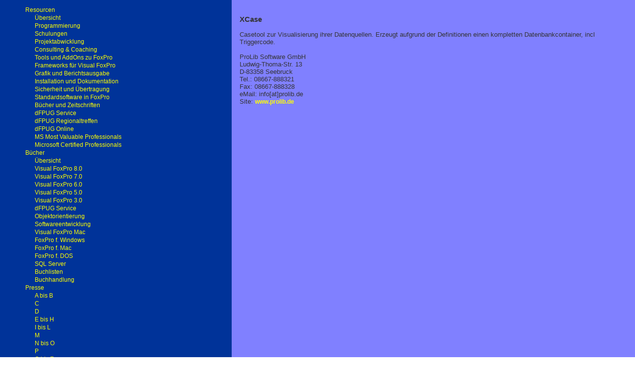

--- FILE ---
content_type: text/html
request_url: http://www.dfpug.de/daten1/index.afp?!_6XK1BX9F6&cmd=RE2:_0S617NPJT
body_size: 40802
content:
<html>
<head>
<title>dFPUG Resourceguide</title>
<LINK rel="stylesheet" href="global.css" />
<LINK rel="stylesheet" href="dfpug.css" />
<meta http-equiv="Content-Type" content="text/html; charset=iso-8859-1">
</head>
<body bgcolor="#FFFFFF" text="#000000" leftmargin="0" topmargin="0" marginwidth="0" marginheight="0" link="#FFFF00" vlink="#FFFF00" alink="#FFFF00">


<table border="0" cellspacing="0" cellpadding="0" width="100%">
  <tr> 
    <td bgcolor="#FFFFF4" valign="top" colspan="2"> 
      <table width="100%" border="0" cellspacing="0" cellpadding="0">
        <tr> 
              <td width="8" bgcolor="#003399">&nbsp;</td>
              <td valign="top" width="270" bgcolor="#003399"> 
                
                <table border="0" cellpadding="0" cellspacing="0">
              <tr> 
                <td width="19">&nbsp;</td>
                <td width="19">&nbsp;</td>
                <td width="19">&nbsp;</td>
                <td width="19">&nbsp;</td>
                <td width="19">&nbsp;</td>
                <td width="19">&nbsp;</td>
                <td width="19">&nbsp;</td>
              </tr>
              <tr><td height="16" width="19"><a href="index.afp?!_7DN18HY9B&folder=2"><img width="19" height="16" border="0" src="ICONS/subminus.gif"></a></td><td height="16" width="19"><a href="index.afp?!_7DN18HY9B&folder=2"><img width="19" height="16" border="0" src="ICONS/folderopen.gif"></a></td><td height="16" width="19" colspan="5"><font size="1" face="Verdana, Arial,  Helvetica, sans-serif"><a href="index.afp?!_7DN18HY9B&folder=2">Resourcen</a></font></td>
</tr><tr><td height="16" width="19"><img width="19" height="16" border="0" src="ICONS/vert.gif"></td><td height="16" width="19"><img width="19" height="16" border="0" src="ICONS/sub.gif"></td><td height="16" width="19"><a href="index.afp?!_7DN18HY9B&cmd=RES:1"><img width="19" height="16" border="0" src="ICONS/text.gif"></a></td><td height="16" width="19" colspan="4"><font size="1" face="Verdana, Arial,  Helvetica, sans-serif"><a href="index.afp?!_7DN18HY9B&cmd=RES:1">Übersicht</a></font></td>
</tr><tr><td height="16" width="19"><img width="19" height="16" border="0" src="ICONS/vert.gif"></td><td height="16" width="19"><img width="19" height="16" border="0" src="ICONS/sub.gif"></td><td height="16" width="19"><a href="index.afp?!_7DN18HY9B&cmd=RES:100"><img width="19" height="16" border="0" src="ICONS/text.gif"></a></td><td height="16" width="19" colspan="4"><font size="1" face="Verdana, Arial,  Helvetica, sans-serif"><a href="index.afp?!_7DN18HY9B&cmd=RES:100">Programmierung</a></font></td>
</tr><tr><td height="16" width="19"><img width="19" height="16" border="0" src="ICONS/vert.gif"></td><td height="16" width="19"><img width="19" height="16" border="0" src="ICONS/sub.gif"></td><td height="16" width="19"><a href="index.afp?!_7DN18HY9B&cmd=RES:110"><img width="19" height="16" border="0" src="ICONS/text.gif"></a></td><td height="16" width="19" colspan="4"><font size="1" face="Verdana, Arial,  Helvetica, sans-serif"><a href="index.afp?!_7DN18HY9B&cmd=RES:110">Schulungen</a></font></td>
</tr><tr><td height="16" width="19"><img width="19" height="16" border="0" src="ICONS/vert.gif"></td><td height="16" width="19"><img width="19" height="16" border="0" src="ICONS/sub.gif"></td><td height="16" width="19"><a href="index.afp?!_7DN18HY9B&cmd=RES:120"><img width="19" height="16" border="0" src="ICONS/text.gif"></a></td><td height="16" width="19" colspan="4"><font size="1" face="Verdana, Arial,  Helvetica, sans-serif"><a href="index.afp?!_7DN18HY9B&cmd=RES:120">Projektabwicklung</a></font></td>
</tr><tr><td height="16" width="19"><img width="19" height="16" border="0" src="ICONS/vert.gif"></td><td height="16" width="19"><img width="19" height="16" border="0" src="ICONS/sub.gif"></td><td height="16" width="19"><a href="index.afp?!_7DN18HY9B&cmd=RES:130"><img width="19" height="16" border="0" src="ICONS/text.gif"></a></td><td height="16" width="19" colspan="4"><font size="1" face="Verdana, Arial,  Helvetica, sans-serif"><a href="index.afp?!_7DN18HY9B&cmd=RES:130">Consulting&nbsp;&amp;&nbsp;Coaching</a></font></td>
</tr><tr><td height="16" width="19"><img width="19" height="16" border="0" src="ICONS/vert.gif"></td><td height="16" width="19"><img width="19" height="16" border="0" src="ICONS/sub.gif"></td><td height="16" width="19"><a href="index.afp?!_7DN18HY9B&cmd=RES:300"><img width="19" height="16" border="0" src="ICONS/text.gif"></a></td><td height="16" width="19" colspan="4"><font size="1" face="Verdana, Arial,  Helvetica, sans-serif"><a href="index.afp?!_7DN18HY9B&cmd=RES:300">Tools&nbsp;und&nbsp;AddOns&nbsp;zu&nbsp;FoxPro</a></font></td>
</tr><tr><td height="16" width="19"><img width="19" height="16" border="0" src="ICONS/vert.gif"></td><td height="16" width="19"><img width="19" height="16" border="0" src="ICONS/sub.gif"></td><td height="16" width="19"><a href="index.afp?!_7DN18HY9B&cmd=RES:310"><img width="19" height="16" border="0" src="ICONS/text.gif"></a></td><td height="16" width="19" colspan="4"><font size="1" face="Verdana, Arial,  Helvetica, sans-serif"><a href="index.afp?!_7DN18HY9B&cmd=RES:310">Frameworks&nbsp;für&nbsp;Visual&nbsp;FoxPro</a></font></td>
</tr><tr><td height="16" width="19"><img width="19" height="16" border="0" src="ICONS/vert.gif"></td><td height="16" width="19"><img width="19" height="16" border="0" src="ICONS/sub.gif"></td><td height="16" width="19"><a href="index.afp?!_7DN18HY9B&cmd=RES:320"><img width="19" height="16" border="0" src="ICONS/text.gif"></a></td><td height="16" width="19" colspan="4"><font size="1" face="Verdana, Arial,  Helvetica, sans-serif"><a href="index.afp?!_7DN18HY9B&cmd=RES:320">Grafik&nbsp;und&nbsp;Berichtsausgabe</a></font></td>
</tr><tr><td height="16" width="19"><img width="19" height="16" border="0" src="ICONS/vert.gif"></td><td height="16" width="19"><img width="19" height="16" border="0" src="ICONS/sub.gif"></td><td height="16" width="19"><a href="index.afp?!_7DN18HY9B&cmd=RES:330"><img width="19" height="16" border="0" src="ICONS/text.gif"></a></td><td height="16" width="19" colspan="4"><font size="1" face="Verdana, Arial,  Helvetica, sans-serif"><a href="index.afp?!_7DN18HY9B&cmd=RES:330">Installation&nbsp;und&nbsp;Dokumentation</a></font></td>
</tr><tr><td height="16" width="19"><img width="19" height="16" border="0" src="ICONS/vert.gif"></td><td height="16" width="19"><img width="19" height="16" border="0" src="ICONS/sub.gif"></td><td height="16" width="19"><a href="index.afp?!_7DN18HY9B&cmd=RES:340"><img width="19" height="16" border="0" src="ICONS/text.gif"></a></td><td height="16" width="19" colspan="4"><font size="1" face="Verdana, Arial,  Helvetica, sans-serif"><a href="index.afp?!_7DN18HY9B&cmd=RES:340">Sicherheit&nbsp;und&nbsp;Übertragung</a></font></td>
</tr><tr><td height="16" width="19"><img width="19" height="16" border="0" src="ICONS/vert.gif"></td><td height="16" width="19"><img width="19" height="16" border="0" src="ICONS/sub.gif"></td><td height="16" width="19"><a href="index.afp?!_7DN18HY9B&cmd=RES:510"><img width="19" height="16" border="0" src="ICONS/text.gif"></a></td><td height="16" width="19" colspan="4"><font size="1" face="Verdana, Arial,  Helvetica, sans-serif"><a href="index.afp?!_7DN18HY9B&cmd=RES:510">Standardsoftware&nbsp;in&nbsp;FoxPro</a></font></td>
</tr><tr><td height="16" width="19"><img width="19" height="16" border="0" src="ICONS/vert.gif"></td><td height="16" width="19"><img width="19" height="16" border="0" src="ICONS/sub.gif"></td><td height="16" width="19"><a href="index.afp?!_7DN18HY9B&cmd=RES:600"><img width="19" height="16" border="0" src="ICONS/text.gif"></a></td><td height="16" width="19" colspan="4"><font size="1" face="Verdana, Arial,  Helvetica, sans-serif"><a href="index.afp?!_7DN18HY9B&cmd=RES:600">B&uuml;cher&nbsp;und&nbsp;Zeitschriften</a></font></td>
</tr><tr><td height="16" width="19"><img width="19" height="16" border="0" src="ICONS/vert.gif"></td><td height="16" width="19"><img width="19" height="16" border="0" src="ICONS/sub.gif"></td><td height="16" width="19"><a href="index.afp?!_7DN18HY9B&cmd=RES:710"><img width="19" height="16" border="0" src="ICONS/text.gif"></a></td><td height="16" width="19" colspan="4"><font size="1" face="Verdana, Arial,  Helvetica, sans-serif"><a href="index.afp?!_7DN18HY9B&cmd=RES:710">dFPUG&nbsp;Service</a></font></td>
</tr><tr><td height="16" width="19"><img width="19" height="16" border="0" src="ICONS/vert.gif"></td><td height="16" width="19"><img width="19" height="16" border="0" src="ICONS/sub.gif"></td><td height="16" width="19"><a href="index.afp?!_7DN18HY9B&cmd=RES:720"><img width="19" height="16" border="0" src="ICONS/text.gif"></a></td><td height="16" width="19" colspan="4"><font size="1" face="Verdana, Arial,  Helvetica, sans-serif"><a href="index.afp?!_7DN18HY9B&cmd=RES:720">dFPUG&nbsp;Regionaltreffen</a></font></td>
</tr><tr><td height="16" width="19"><img width="19" height="16" border="0" src="ICONS/vert.gif"></td><td height="16" width="19"><img width="19" height="16" border="0" src="ICONS/sub.gif"></td><td height="16" width="19"><a href="index.afp?!_7DN18HY9B&cmd=RES:730"><img width="19" height="16" border="0" src="ICONS/text.gif"></a></td><td height="16" width="19" colspan="4"><font size="1" face="Verdana, Arial,  Helvetica, sans-serif"><a href="index.afp?!_7DN18HY9B&cmd=RES:730">dFPUG&nbsp;Online</a></font></td>
</tr><tr><td height="16" width="19"><img width="19" height="16" border="0" src="ICONS/vert.gif"></td><td height="16" width="19"><img width="19" height="16" border="0" src="ICONS/sub.gif"></td><td height="16" width="19"><a href="index.afp?!_7DN18HY9B&cmd=RES:800"><img width="19" height="16" border="0" src="ICONS/text.gif"></a></td><td height="16" width="19" colspan="4"><font size="1" face="Verdana, Arial,  Helvetica, sans-serif"><a href="index.afp?!_7DN18HY9B&cmd=RES:800">MS&nbsp;Most&nbsp;Valuable&nbsp;Professionals</a></font></td>
</tr><tr><td height="16" width="19"><img width="19" height="16" border="0" src="ICONS/vert.gif"></td><td height="16" width="19"><img width="19" height="16" border="0" src="ICONS/subend.gif"></td><td height="16" width="19"><a href="index.afp?!_7DN18HY9B&cmd=RES:810"><img width="19" height="16" border="0" src="ICONS/text.gif"></a></td><td height="16" width="19" colspan="4"><font size="1" face="Verdana, Arial,  Helvetica, sans-serif"><a href="index.afp?!_7DN18HY9B&cmd=RES:810">Microsoft&nbsp;Certified&nbsp;Professionals</a></font></td>
</tr><tr><td height="16" width="19"><a href="index.afp?!_7DN18HY9B&folder=20"><img width="19" height="16" border="0" src="ICONS/subminus.gif"></a></td><td height="16" width="19"><a href="index.afp?!_7DN18HY9B&folder=20"><img width="19" height="16" border="0" src="ICONS/folderopen.gif"></a></td><td height="16" width="19" colspan="5"><font size="1" face="Verdana, Arial,  Helvetica, sans-serif"><a href="index.afp?!_7DN18HY9B&folder=20">B&uuml;cher</a></font></td>
</tr><tr><td height="16" width="19"><img width="19" height="16" border="0" src="ICONS/vert.gif"></td><td height="16" width="19"><img width="19" height="16" border="0" src="ICONS/sub.gif"></td><td height="16" width="19"><a href="index.afp?!_7DN18HY9B&cmd=BU2:_0V6037RD1"><img width="19" height="16" border="0" src="ICONS/text.gif"></a></td><td height="16" width="19" colspan="4"><font size="1" face="Verdana, Arial,  Helvetica, sans-serif"><a href="index.afp?!_7DN18HY9B&cmd=BU2:_0V6037RD1">&Uuml;bersicht</a></font></td>
</tr><tr><td height="16" width="19"><img width="19" height="16" border="0" src="ICONS/vert.gif"></td><td height="16" width="19"><img width="19" height="16" border="0" src="ICONS/sub.gif"></td><td height="16" width="19"><a href="index.afp?!_7DN18HY9B&cmd=BUE:101"><img width="19" height="16" border="0" src="ICONS/text.gif"></a></td><td height="16" width="19" colspan="4"><font size="1" face="Verdana, Arial,  Helvetica, sans-serif"><a href="index.afp?!_7DN18HY9B&cmd=BUE:101">Visual&nbsp;FoxPro&nbsp;8.0</a></font></td>
</tr><tr><td height="16" width="19"><img width="19" height="16" border="0" src="ICONS/vert.gif"></td><td height="16" width="19"><img width="19" height="16" border="0" src="ICONS/sub.gif"></td><td height="16" width="19"><a href="index.afp?!_7DN18HY9B&cmd=BUE:102"><img width="19" height="16" border="0" src="ICONS/text.gif"></a></td><td height="16" width="19" colspan="4"><font size="1" face="Verdana, Arial,  Helvetica, sans-serif"><a href="index.afp?!_7DN18HY9B&cmd=BUE:102">Visual&nbsp;FoxPro&nbsp;7.0</a></font></td>
</tr><tr><td height="16" width="19"><img width="19" height="16" border="0" src="ICONS/vert.gif"></td><td height="16" width="19"><img width="19" height="16" border="0" src="ICONS/sub.gif"></td><td height="16" width="19"><a href="index.afp?!_7DN18HY9B&cmd=BUE:100"><img width="19" height="16" border="0" src="ICONS/text.gif"></a></td><td height="16" width="19" colspan="4"><font size="1" face="Verdana, Arial,  Helvetica, sans-serif"><a href="index.afp?!_7DN18HY9B&cmd=BUE:100">Visual&nbsp;FoxPro&nbsp;6.0</a></font></td>
</tr><tr><td height="16" width="19"><img width="19" height="16" border="0" src="ICONS/vert.gif"></td><td height="16" width="19"><img width="19" height="16" border="0" src="ICONS/sub.gif"></td><td height="16" width="19"><a href="index.afp?!_7DN18HY9B&cmd=BUE:110"><img width="19" height="16" border="0" src="ICONS/text.gif"></a></td><td height="16" width="19" colspan="4"><font size="1" face="Verdana, Arial,  Helvetica, sans-serif"><a href="index.afp?!_7DN18HY9B&cmd=BUE:110">Visual&nbsp;FoxPro&nbsp;5.0</a></font></td>
</tr><tr><td height="16" width="19"><img width="19" height="16" border="0" src="ICONS/vert.gif"></td><td height="16" width="19"><img width="19" height="16" border="0" src="ICONS/sub.gif"></td><td height="16" width="19"><a href="index.afp?!_7DN18HY9B&cmd=BUE:120"><img width="19" height="16" border="0" src="ICONS/text.gif"></a></td><td height="16" width="19" colspan="4"><font size="1" face="Verdana, Arial,  Helvetica, sans-serif"><a href="index.afp?!_7DN18HY9B&cmd=BUE:120">Visual&nbsp;FoxPro&nbsp;3.0</a></font></td>
</tr><tr><td height="16" width="19"><img width="19" height="16" border="0" src="ICONS/vert.gif"></td><td height="16" width="19"><img width="19" height="16" border="0" src="ICONS/sub.gif"></td><td height="16" width="19"><a href="index.afp?!_7DN18HY9B&cmd=BUE:200"><img width="19" height="16" border="0" src="ICONS/text.gif"></a></td><td height="16" width="19" colspan="4"><font size="1" face="Verdana, Arial,  Helvetica, sans-serif"><a href="index.afp?!_7DN18HY9B&cmd=BUE:200">dFPUG&nbsp;Service</a></font></td>
</tr><tr><td height="16" width="19"><img width="19" height="16" border="0" src="ICONS/vert.gif"></td><td height="16" width="19"><img width="19" height="16" border="0" src="ICONS/sub.gif"></td><td height="16" width="19"><a href="index.afp?!_7DN18HY9B&cmd=BUE:310"><img width="19" height="16" border="0" src="ICONS/text.gif"></a></td><td height="16" width="19" colspan="4"><font size="1" face="Verdana, Arial,  Helvetica, sans-serif"><a href="index.afp?!_7DN18HY9B&cmd=BUE:310">Objektorientierung</a></font></td>
</tr><tr><td height="16" width="19"><img width="19" height="16" border="0" src="ICONS/vert.gif"></td><td height="16" width="19"><img width="19" height="16" border="0" src="ICONS/sub.gif"></td><td height="16" width="19"><a href="index.afp?!_7DN18HY9B&cmd=BUE:320"><img width="19" height="16" border="0" src="ICONS/text.gif"></a></td><td height="16" width="19" colspan="4"><font size="1" face="Verdana, Arial,  Helvetica, sans-serif"><a href="index.afp?!_7DN18HY9B&cmd=BUE:320">Softwareentwicklung</a></font></td>
</tr><tr><td height="16" width="19"><img width="19" height="16" border="0" src="ICONS/vert.gif"></td><td height="16" width="19"><img width="19" height="16" border="0" src="ICONS/sub.gif"></td><td height="16" width="19"><a href="index.afp?!_7DN18HY9B&cmd=BUE:410"><img width="19" height="16" border="0" src="ICONS/text.gif"></a></td><td height="16" width="19" colspan="4"><font size="1" face="Verdana, Arial,  Helvetica, sans-serif"><a href="index.afp?!_7DN18HY9B&cmd=BUE:410">Visual&nbsp;FoxPro&nbsp;Mac</a></font></td>
</tr><tr><td height="16" width="19"><img width="19" height="16" border="0" src="ICONS/vert.gif"></td><td height="16" width="19"><img width="19" height="16" border="0" src="ICONS/sub.gif"></td><td height="16" width="19"><a href="index.afp?!_7DN18HY9B&cmd=BUE:420"><img width="19" height="16" border="0" src="ICONS/text.gif"></a></td><td height="16" width="19" colspan="4"><font size="1" face="Verdana, Arial,  Helvetica, sans-serif"><a href="index.afp?!_7DN18HY9B&cmd=BUE:420">FoxPro&nbsp;f.&nbsp;Windows</a></font></td>
</tr><tr><td height="16" width="19"><img width="19" height="16" border="0" src="ICONS/vert.gif"></td><td height="16" width="19"><img width="19" height="16" border="0" src="ICONS/sub.gif"></td><td height="16" width="19"><a href="index.afp?!_7DN18HY9B&cmd=BUE:430"><img width="19" height="16" border="0" src="ICONS/text.gif"></a></td><td height="16" width="19" colspan="4"><font size="1" face="Verdana, Arial,  Helvetica, sans-serif"><a href="index.afp?!_7DN18HY9B&cmd=BUE:430">FoxPro&nbsp;f.&nbsp;Mac</a></font></td>
</tr><tr><td height="16" width="19"><img width="19" height="16" border="0" src="ICONS/vert.gif"></td><td height="16" width="19"><img width="19" height="16" border="0" src="ICONS/sub.gif"></td><td height="16" width="19"><a href="index.afp?!_7DN18HY9B&cmd=BUE:440"><img width="19" height="16" border="0" src="ICONS/text.gif"></a></td><td height="16" width="19" colspan="4"><font size="1" face="Verdana, Arial,  Helvetica, sans-serif"><a href="index.afp?!_7DN18HY9B&cmd=BUE:440">FoxPro&nbsp;f.&nbsp;DOS</a></font></td>
</tr><tr><td height="16" width="19"><img width="19" height="16" border="0" src="ICONS/vert.gif"></td><td height="16" width="19"><img width="19" height="16" border="0" src="ICONS/sub.gif"></td><td height="16" width="19"><a href="index.afp?!_7DN18HY9B&cmd=BUE:510"><img width="19" height="16" border="0" src="ICONS/text.gif"></a></td><td height="16" width="19" colspan="4"><font size="1" face="Verdana, Arial,  Helvetica, sans-serif"><a href="index.afp?!_7DN18HY9B&cmd=BUE:510">SQL&nbsp;Server</a></font></td>
</tr><tr><td height="16" width="19"><img width="19" height="16" border="0" src="ICONS/vert.gif"></td><td height="16" width="19"><img width="19" height="16" border="0" src="ICONS/sub.gif"></td><td height="16" width="19"><a href="index.afp?!_7DN18HY9B&cmd=BUE:520"><img width="19" height="16" border="0" src="ICONS/text.gif"></a></td><td height="16" width="19" colspan="4"><font size="1" face="Verdana, Arial,  Helvetica, sans-serif"><a href="index.afp?!_7DN18HY9B&cmd=BUE:520">Buchlisten</a></font></td>
</tr><tr><td height="16" width="19"><img width="19" height="16" border="0" src="ICONS/vert.gif"></td><td height="16" width="19"><img width="19" height="16" border="0" src="ICONS/sub.gif"></td><td height="16" width="19"><a href="index.afp?!_7DN18HY9B&cmd=BUE:530"><img width="19" height="16" border="0" src="ICONS/text.gif"></a></td><td height="16" width="19" colspan="4"><font size="1" face="Verdana, Arial,  Helvetica, sans-serif"><a href="index.afp?!_7DN18HY9B&cmd=BUE:530">Buchhandlung</a></font></td>
</tr><tr><td height="16" width="19"><a href="index.afp?!_7DN18HY9B&folder=37"><img width="19" height="16" border="0" src="ICONS/subminus.gif"></a></td><td height="16" width="19"><a href="index.afp?!_7DN18HY9B&folder=37"><img width="19" height="16" border="0" src="ICONS/folderopen.gif"></a></td><td height="16" width="19" colspan="5"><font size="1" face="Verdana, Arial,  Helvetica, sans-serif"><a href="index.afp?!_7DN18HY9B&folder=37">Presse</a></font></td>
</tr><tr><td height="16" width="19"><img width="19" height="16" border="0" src="ICONS/vert.gif"></td><td height="16" width="19"><img width="19" height="16" border="0" src="ICONS/sub.gif"></td><td height="16" width="19"><a href="index.afp?!_7DN18HY9B&cmd=PRE:10"><img width="19" height="16" border="0" src="ICONS/text.gif"></a></td><td height="16" width="19" colspan="4"><font size="1" face="Verdana, Arial,  Helvetica, sans-serif"><a href="index.afp?!_7DN18HY9B&cmd=PRE:10">A&nbsp;bis&nbsp;B</a></font></td>
</tr><tr><td height="16" width="19"><img width="19" height="16" border="0" src="ICONS/vert.gif"></td><td height="16" width="19"><img width="19" height="16" border="0" src="ICONS/sub.gif"></td><td height="16" width="19"><a href="index.afp?!_7DN18HY9B&cmd=PRE:20"><img width="19" height="16" border="0" src="ICONS/text.gif"></a></td><td height="16" width="19" colspan="4"><font size="1" face="Verdana, Arial,  Helvetica, sans-serif"><a href="index.afp?!_7DN18HY9B&cmd=PRE:20">C</a></font></td>
</tr><tr><td height="16" width="19"><img width="19" height="16" border="0" src="ICONS/vert.gif"></td><td height="16" width="19"><img width="19" height="16" border="0" src="ICONS/sub.gif"></td><td height="16" width="19"><a href="index.afp?!_7DN18HY9B&cmd=PRE:30"><img width="19" height="16" border="0" src="ICONS/text.gif"></a></td><td height="16" width="19" colspan="4"><font size="1" face="Verdana, Arial,  Helvetica, sans-serif"><a href="index.afp?!_7DN18HY9B&cmd=PRE:30">D</a></font></td>
</tr><tr><td height="16" width="19"><img width="19" height="16" border="0" src="ICONS/vert.gif"></td><td height="16" width="19"><img width="19" height="16" border="0" src="ICONS/sub.gif"></td><td height="16" width="19"><a href="index.afp?!_7DN18HY9B&cmd=PRE:40"><img width="19" height="16" border="0" src="ICONS/text.gif"></a></td><td height="16" width="19" colspan="4"><font size="1" face="Verdana, Arial,  Helvetica, sans-serif"><a href="index.afp?!_7DN18HY9B&cmd=PRE:40">E&nbsp;bis&nbsp;H</a></font></td>
</tr><tr><td height="16" width="19"><img width="19" height="16" border="0" src="ICONS/vert.gif"></td><td height="16" width="19"><img width="19" height="16" border="0" src="ICONS/sub.gif"></td><td height="16" width="19"><a href="index.afp?!_7DN18HY9B&cmd=PRE:50"><img width="19" height="16" border="0" src="ICONS/text.gif"></a></td><td height="16" width="19" colspan="4"><font size="1" face="Verdana, Arial,  Helvetica, sans-serif"><a href="index.afp?!_7DN18HY9B&cmd=PRE:50">I&nbsp;bis&nbsp;L</a></font></td>
</tr><tr><td height="16" width="19"><img width="19" height="16" border="0" src="ICONS/vert.gif"></td><td height="16" width="19"><img width="19" height="16" border="0" src="ICONS/sub.gif"></td><td height="16" width="19"><a href="index.afp?!_7DN18HY9B&cmd=PRE:60"><img width="19" height="16" border="0" src="ICONS/text.gif"></a></td><td height="16" width="19" colspan="4"><font size="1" face="Verdana, Arial,  Helvetica, sans-serif"><a href="index.afp?!_7DN18HY9B&cmd=PRE:60">M</a></font></td>
</tr><tr><td height="16" width="19"><img width="19" height="16" border="0" src="ICONS/vert.gif"></td><td height="16" width="19"><img width="19" height="16" border="0" src="ICONS/sub.gif"></td><td height="16" width="19"><a href="index.afp?!_7DN18HY9B&cmd=PRE:70"><img width="19" height="16" border="0" src="ICONS/text.gif"></a></td><td height="16" width="19" colspan="4"><font size="1" face="Verdana, Arial,  Helvetica, sans-serif"><a href="index.afp?!_7DN18HY9B&cmd=PRE:70">N&nbsp;bis&nbsp;O</a></font></td>
</tr><tr><td height="16" width="19"><img width="19" height="16" border="0" src="ICONS/vert.gif"></td><td height="16" width="19"><img width="19" height="16" border="0" src="ICONS/sub.gif"></td><td height="16" width="19"><a href="index.afp?!_7DN18HY9B&cmd=PRE:80"><img width="19" height="16" border="0" src="ICONS/text.gif"></a></td><td height="16" width="19" colspan="4"><font size="1" face="Verdana, Arial,  Helvetica, sans-serif"><a href="index.afp?!_7DN18HY9B&cmd=PRE:80">P</a></font></td>
</tr><tr><td height="16" width="19"><img width="19" height="16" border="0" src="ICONS/vert.gif"></td><td height="16" width="19"><img width="19" height="16" border="0" src="ICONS/subend.gif"></td><td height="16" width="19"><a href="index.afp?!_7DN18HY9B&cmd=PRE:90"><img width="19" height="16" border="0" src="ICONS/text.gif"></a></td><td height="16" width="19" colspan="4"><font size="1" face="Verdana, Arial,  Helvetica, sans-serif"><a href="index.afp?!_7DN18HY9B&cmd=PRE:90">Q&nbsp;bis&nbsp;Z</a></font></td>
</tr><tr><td height="16" width="19"><a href="index.afp?!_7DN18HY9B&folder=47"><img width="19" height="16" border="0" src="ICONS/subminus.gif"></a></td><td height="16" width="19"><a href="index.afp?!_7DN18HY9B&folder=47"><img width="19" height="16" border="0" src="ICONS/folderopen.gif"></a></td><td height="16" width="19" colspan="5"><font size="1" face="Verdana, Arial,  Helvetica, sans-serif"><a href="index.afp?!_7DN18HY9B&folder=47">Stellen</a></font></td>
</tr><tr><td height="16" width="19"><img width="19" height="16" border="0" src="ICONS/vert.gif"></td><td height="16" width="19"><img width="19" height="16" border="0" src="ICONS/sub.gif"></td><td height="16" width="19"><a href="index.afp?!_7DN18HY9B&cmd=STE:1000"><img width="19" height="16" border="0" src="ICONS/text.gif"></a></td><td height="16" width="19" colspan="4"><font size="1" face="Verdana, Arial,  Helvetica, sans-serif"><a href="index.afp?!_7DN18HY9B&cmd=STE:1000">&Uuml;bersicht</a></font></td>
</tr><tr><td height="16" width="19"><img width="19" height="16" border="0" src="ICONS/vert.gif"></td><td height="16" width="19"><img width="19" height="16" border="0" src="ICONS/sub.gif"></td><td height="16" width="19"><a href="index.afp?!_7DN18HY9B&cmd=STE:850"><img width="19" height="16" border="0" src="ICONS/text.gif"></a></td><td height="16" width="19" colspan="4"><font size="1" face="Verdana, Arial,  Helvetica, sans-serif"><a href="index.afp?!_7DN18HY9B&cmd=STE:850">FoxPro&nbsp;München</a></font></td>
</tr><tr><td height="16" width="19"><img width="19" height="16" border="0" src="ICONS/vert.gif"></td><td height="16" width="19"><img width="19" height="16" border="0" src="ICONS/sub.gif"></td><td height="16" width="19"><a href="index.afp?!_7DN18HY9B&cmd=STE:750"><img width="19" height="16" border="0" src="ICONS/text.gif"></a></td><td height="16" width="19" colspan="4"><font size="1" face="Verdana, Arial,  Helvetica, sans-serif"><a href="index.afp?!_7DN18HY9B&cmd=STE:750">FoxPro&nbsp;Rhein&nbsp;Main&nbsp;Gebiet</a></font></td>
</tr><tr><td height="16" width="19"><img width="19" height="16" border="0" src="ICONS/vert.gif"></td><td height="16" width="19"><img width="19" height="16" border="0" src="ICONS/sub.gif"></td><td height="16" width="19"><a href="index.afp?!_7DN18HY9B&cmd=STE:700"><img width="19" height="16" border="0" src="ICONS/text.gif"></a></td><td height="16" width="19" colspan="4"><font size="1" face="Verdana, Arial,  Helvetica, sans-serif"><a href="index.afp?!_7DN18HY9B&cmd=STE:700">FoxPro&nbsp;Ruhrgebiet</a></font></td>
</tr><tr><td height="16" width="19"><img width="19" height="16" border="0" src="ICONS/vert.gif"></td><td height="16" width="19"><img width="19" height="16" border="0" src="ICONS/sub.gif"></td><td height="16" width="19"><a href="index.afp?!_7DN18HY9B&cmd=STE:680"><img width="19" height="16" border="0" src="ICONS/text.gif"></a></td><td height="16" width="19" colspan="4"><font size="1" face="Verdana, Arial,  Helvetica, sans-serif"><a href="index.afp?!_7DN18HY9B&cmd=STE:680">FoxPro&nbsp;Hannover</a></font></td>
</tr><tr><td height="16" width="19"><img width="19" height="16" border="0" src="ICONS/vert.gif"></td><td height="16" width="19"><img width="19" height="16" border="0" src="ICONS/sub.gif"></td><td height="16" width="19"><a href="index.afp?!_7DN18HY9B&cmd=STE:650"><img width="19" height="16" border="0" src="ICONS/text.gif"></a></td><td height="16" width="19" colspan="4"><font size="1" face="Verdana, Arial,  Helvetica, sans-serif"><a href="index.afp?!_7DN18HY9B&cmd=STE:650">FoxPro&nbsp;Hamburg</a></font></td>
</tr><tr><td height="16" width="19"><img width="19" height="16" border="0" src="ICONS/vert.gif"></td><td height="16" width="19"><img width="19" height="16" border="0" src="ICONS/sub.gif"></td><td height="16" width="19"><a href="index.afp?!_7DN18HY9B&cmd=STE:600"><img width="19" height="16" border="0" src="ICONS/text.gif"></a></td><td height="16" width="19" colspan="4"><font size="1" face="Verdana, Arial,  Helvetica, sans-serif"><a href="index.afp?!_7DN18HY9B&cmd=STE:600">FoxPro&nbsp;Stuttgart</a></font></td>
</tr><tr><td height="16" width="19"><img width="19" height="16" border="0" src="ICONS/vert.gif"></td><td height="16" width="19"><img width="19" height="16" border="0" src="ICONS/sub.gif"></td><td height="16" width="19"><a href="index.afp?!_7DN18HY9B&cmd=STE:500"><img width="19" height="16" border="0" src="ICONS/text.gif"></a></td><td height="16" width="19" colspan="4"><font size="1" face="Verdana, Arial,  Helvetica, sans-serif"><a href="index.afp?!_7DN18HY9B&cmd=STE:500">FoxPro&nbsp;Sonstige</a></font></td>
</tr><tr><td height="16" width="19"><img width="19" height="16" border="0" src="ICONS/vert.gif"></td><td height="16" width="19"><img width="19" height="16" border="0" src="ICONS/sub.gif"></td><td height="16" width="19"><a href="index.afp?!_7DN18HY9B&cmd=STE:400"><img width="19" height="16" border="0" src="ICONS/text.gif"></a></td><td height="16" width="19" colspan="4"><font size="1" face="Verdana, Arial,  Helvetica, sans-serif"><a href="index.afp?!_7DN18HY9B&cmd=STE:400">FoxPro&nbsp;Schweiz</a></font></td>
</tr><tr><td height="16" width="19"><img width="19" height="16" border="0" src="ICONS/vert.gif"></td><td height="16" width="19"><img width="19" height="16" border="0" src="ICONS/sub.gif"></td><td height="16" width="19"><a href="index.afp?!_7DN18HY9B&cmd=STE:300"><img width="19" height="16" border="0" src="ICONS/text.gif"></a></td><td height="16" width="19" colspan="4"><font size="1" face="Verdana, Arial,  Helvetica, sans-serif"><a href="index.afp?!_7DN18HY9B&cmd=STE:300">FoxPro&nbsp;Österreich</a></font></td>
</tr><tr><td height="16" width="19"><img width="19" height="16" border="0" src="ICONS/vert.gif"></td><td height="16" width="19"><img width="19" height="16" border="0" src="ICONS/sub.gif"></td><td height="16" width="19"><a href="index.afp?!_7DN18HY9B&cmd=STE:200"><img width="19" height="16" border="0" src="ICONS/text.gif"></a></td><td height="16" width="19" colspan="4"><font size="1" face="Verdana, Arial,  Helvetica, sans-serif"><a href="index.afp?!_7DN18HY9B&cmd=STE:200">FoxPro&nbsp;Kapazitäten&nbsp;frei</a></font></td>
</tr><tr><td height="16" width="19"><img width="19" height="16" border="0" src="ICONS/vert.gif"></td><td height="16" width="19"><img width="19" height="16" border="0" src="ICONS/sub.gif"></td><td height="16" width="19"><a href="index.afp?!_7DN18HY9B&cmd=STE:150"><img width="19" height="16" border="0" src="ICONS/text.gif"></a></td><td height="16" width="19" colspan="4"><font size="1" face="Verdana, Arial,  Helvetica, sans-serif"><a href="index.afp?!_7DN18HY9B&cmd=STE:150">Sonstige&nbsp;Angebote</a></font></td>
</tr><tr><td height="16" width="19"><img width="19" height="16" border="0" src="ICONS/vert.gif"></td><td height="16" width="19"><img width="19" height="16" border="0" src="ICONS/subend.gif"></td><td height="16" width="19"><a href="index.afp?!_7DN18HY9B&cmd=STE:100"><img width="19" height="16" border="0" src="ICONS/text.gif"></a></td><td height="16" width="19" colspan="4"><font size="1" face="Verdana, Arial,  Helvetica, sans-serif"><a href="index.afp?!_7DN18HY9B&cmd=STE:100">Sonstige&nbsp;Gesuche</a></font></td>
</tr><tr><td height="16" width="19"><a href="index.afp?!_7DN18HY9B&folder=61"><img width="19" height="16" border="0" src="ICONS/subminusend.gif"></a></td><td height="16" width="19"><a href="index.afp?!_7DN18HY9B&folder=61"><img width="19" height="16" border="0" src="ICONS/folderopen.gif"></a></td><td height="16" width="19" colspan="5"><font size="1" face="Verdana, Arial,  Helvetica, sans-serif"><a href="index.afp?!_7DN18HY9B&folder=61">Tipps</a></font></td>
</tr><tr><td height="16" width="19"><img width="19" height="16" border="0" src="ICONS/blank.gif"></td><td height="16" width="19"><img width="19" height="16" border="0" src="ICONS/sub.gif"></td><td height="16" width="19"><a href="index.afp?!_7DN18HY9B&cmd=TI2:_0V607569H"><img width="19" height="16" border="0" src="ICONS/text.gif"></a></td><td height="16" width="19" colspan="4"><font size="1" face="Verdana, Arial,  Helvetica, sans-serif"><a href="index.afp?!_7DN18HY9B&cmd=TI2:_0V607569H">Übersicht</a></font></td>
</tr><tr><td height="16" width="19"><img width="19" height="16" border="0" src="ICONS/blank.gif"></td><td height="16" width="19"><img width="19" height="16" border="0" src="ICONS/sub.gif"></td><td height="16" width="19"><a href="index.afp?!_7DN18HY9B&cmd=TIP:101"><img width="19" height="16" border="0" src="ICONS/text.gif"></a></td><td height="16" width="19" colspan="4"><font size="1" face="Verdana, Arial,  Helvetica, sans-serif"><a href="index.afp?!_7DN18HY9B&cmd=TIP:101">Visual&nbsp;FoxPro&nbsp;8.0</a></font></td>
</tr><tr><td height="16" width="19"><img width="19" height="16" border="0" src="ICONS/blank.gif"></td><td height="16" width="19"><img width="19" height="16" border="0" src="ICONS/sub.gif"></td><td height="16" width="19"><a href="index.afp?!_7DN18HY9B&cmd=TIP:102"><img width="19" height="16" border="0" src="ICONS/text.gif"></a></td><td height="16" width="19" colspan="4"><font size="1" face="Verdana, Arial,  Helvetica, sans-serif"><a href="index.afp?!_7DN18HY9B&cmd=TIP:102">Visual&nbsp;FoxPro&nbsp;7.0</a></font></td>
</tr><tr><td height="16" width="19"><img width="19" height="16" border="0" src="ICONS/blank.gif"></td><td height="16" width="19"><img width="19" height="16" border="0" src="ICONS/sub.gif"></td><td height="16" width="19"><a href="index.afp?!_7DN18HY9B&cmd=TIP:100"><img width="19" height="16" border="0" src="ICONS/text.gif"></a></td><td height="16" width="19" colspan="4"><font size="1" face="Verdana, Arial,  Helvetica, sans-serif"><a href="index.afp?!_7DN18HY9B&cmd=TIP:100">Visual&nbsp;FoxPro&nbsp;6.0</a></font></td>
</tr><tr><td height="16" width="19"><img width="19" height="16" border="0" src="ICONS/blank.gif"></td><td height="16" width="19"><img width="19" height="16" border="0" src="ICONS/sub.gif"></td><td height="16" width="19"><a href="index.afp?!_7DN18HY9B&cmd=TIP:200"><img width="19" height="16" border="0" src="ICONS/text.gif"></a></td><td height="16" width="19" colspan="4"><font size="1" face="Verdana, Arial,  Helvetica, sans-serif"><a href="index.afp?!_7DN18HY9B&cmd=TIP:200">Alle&nbsp;Visual&nbsp;FoxPro&nbsp;Versionen</a></font></td>
</tr><tr><td height="16" width="19"><img width="19" height="16" border="0" src="ICONS/blank.gif"></td><td height="16" width="19"><img width="19" height="16" border="0" src="ICONS/sub.gif"></td><td height="16" width="19"><a href="index.afp?!_7DN18HY9B&cmd=TIP:210"><img width="19" height="16" border="0" src="ICONS/text.gif"></a></td><td height="16" width="19" colspan="4"><font size="1" face="Verdana, Arial,  Helvetica, sans-serif"><a href="index.afp?!_7DN18HY9B&cmd=TIP:210">Visual&nbsp;FoxPro&nbsp;5.0</a></font></td>
</tr><tr><td height="16" width="19"><img width="19" height="16" border="0" src="ICONS/blank.gif"></td><td height="16" width="19"><img width="19" height="16" border="0" src="ICONS/sub.gif"></td><td height="16" width="19"><a href="index.afp?!_7DN18HY9B&cmd=TIP:220"><img width="19" height="16" border="0" src="ICONS/text.gif"></a></td><td height="16" width="19" colspan="4"><font size="1" face="Verdana, Arial,  Helvetica, sans-serif"><a href="index.afp?!_7DN18HY9B&cmd=TIP:220">Visual&nbsp;FoxPro&nbsp;3.0</a></font></td>
</tr><tr><td height="16" width="19"><img width="19" height="16" border="0" src="ICONS/blank.gif"></td><td height="16" width="19"><img width="19" height="16" border="0" src="ICONS/sub.gif"></td><td height="16" width="19"><a href="index.afp?!_7DN18HY9B&cmd=TIP:230"><img width="19" height="16" border="0" src="ICONS/text.gif"></a></td><td height="16" width="19" colspan="4"><font size="1" face="Verdana, Arial,  Helvetica, sans-serif"><a href="index.afp?!_7DN18HY9B&cmd=TIP:230">Visual&nbsp;FoxPro&nbsp;Mac</a></font></td>
</tr><tr><td height="16" width="19"><img width="19" height="16" border="0" src="ICONS/blank.gif"></td><td height="16" width="19"><img width="19" height="16" border="0" src="ICONS/sub.gif"></td><td height="16" width="19"><a href="index.afp?!_7DN18HY9B&cmd=TIP:300"><img width="19" height="16" border="0" src="ICONS/text.gif"></a></td><td height="16" width="19" colspan="4"><font size="1" face="Verdana, Arial,  Helvetica, sans-serif"><a href="index.afp?!_7DN18HY9B&cmd=TIP:300">Alle&nbsp;FoxPro-Versionen</a></font></td>
</tr><tr><td height="16" width="19"><img width="19" height="16" border="0" src="ICONS/blank.gif"></td><td height="16" width="19"><img width="19" height="16" border="0" src="ICONS/sub.gif"></td><td height="16" width="19"><a href="index.afp?!_7DN18HY9B&cmd=TIP:400"><img width="19" height="16" border="0" src="ICONS/text.gif"></a></td><td height="16" width="19" colspan="4"><font size="1" face="Verdana, Arial,  Helvetica, sans-serif"><a href="index.afp?!_7DN18HY9B&cmd=TIP:400">Alle&nbsp;Windows-Versionen</a></font></td>
</tr><tr><td height="16" width="19"><img width="19" height="16" border="0" src="ICONS/blank.gif"></td><td height="16" width="19"><img width="19" height="16" border="0" src="ICONS/sub.gif"></td><td height="16" width="19"><a href="index.afp?!_7DN18HY9B&cmd=TIP:500"><img width="19" height="16" border="0" src="ICONS/text.gif"></a></td><td height="16" width="19" colspan="4"><font size="1" face="Verdana, Arial,  Helvetica, sans-serif"><a href="index.afp?!_7DN18HY9B&cmd=TIP:500">FoxPro&nbsp;DOS&nbsp;FoxPro&nbsp;Win</a></font></td>
</tr><tr><td height="16" width="19"><img width="19" height="16" border="0" src="ICONS/blank.gif"></td><td height="16" width="19"><img width="19" height="16" border="0" src="ICONS/sub.gif"></td><td height="16" width="19"><a href="index.afp?!_7DN18HY9B&cmd=TIP:510"><img width="19" height="16" border="0" src="ICONS/text.gif"></a></td><td height="16" width="19" colspan="4"><font size="1" face="Verdana, Arial,  Helvetica, sans-serif"><a href="index.afp?!_7DN18HY9B&cmd=TIP:510">FoxPro&nbsp;DOS</a></font></td>
</tr><tr><td height="16" width="19"><img width="19" height="16" border="0" src="ICONS/blank.gif"></td><td height="16" width="19"><img width="19" height="16" border="0" src="ICONS/sub.gif"></td><td height="16" width="19"><a href="index.afp?!_7DN18HY9B&cmd=TIP:520"><img width="19" height="16" border="0" src="ICONS/text.gif"></a></td><td height="16" width="19" colspan="4"><font size="1" face="Verdana, Arial,  Helvetica, sans-serif"><a href="index.afp?!_7DN18HY9B&cmd=TIP:520">FoxPro&nbsp;Mac</a></font></td>
</tr><tr><td height="16" width="19"><img width="19" height="16" border="0" src="ICONS/blank.gif"></td><td height="16" width="19"><img width="19" height="16" border="0" src="ICONS/subend.gif"></td><td height="16" width="19"><a href="index.afp?!_7DN18HY9B&cmd=TIP:600"><img width="19" height="16" border="0" src="ICONS/text.gif"></a></td><td height="16" width="19" colspan="4"><font size="1" face="Verdana, Arial,  Helvetica, sans-serif"><a href="index.afp?!_7DN18HY9B&cmd=TIP:600">Sonstige&nbsp;Tips</a></font></td>
</tr>
            </table>
                <br>
                <font size="1" color="#AAAAAA" face="Verdana, Arial,  Helvetica, Sans Serif"> 
                <a href="index.afp?!_7DN18HY9B&folder=-1">alle&nbsp;&ouml;ffnen</a>&nbsp;&nbsp;&nbsp; 
                <a href="index.afp?!_7DN18HY9B&folder=-2">alle&nbsp;schlie&szlig;en</a> 
                </font> <br>
            <br>
<br><font size="1" color="#AAAAAA" face="Verdana, Arial,  Helvetica, Sans Serif">Nicht compiliert         -  .  .     geändert</font>
          </td>
              <td width="10" bgcolor="#8080FF">&nbsp;</td>
              <td valign="top" width="457" bgcolor="#8080FF"><font size="2" color="#333333" face="Verdana, Arial,  Helvetica, Sans Serif"> 
                <br>
            <H3>XCase                                                       </H3>Casetool zur Visualisierung ihrer Datenquellen. Erzeugt aufgrund der Definitionen einen kompletten Datenbankcontainer, incl Triggercode.<br><br>ProLib Software GmbH
<br>Ludwig-Thoma-Str. 13
<br>D-83358 Seebruck
<br>Tel.: 08667-888321
<br>Fax: 08667-888328
<br>eMail: info[at]prolib.de
<br>Site: <a href="http://www.prolib.de" target="_blank"><b>www.prolib.de</b></a>
                </font></td>
              <td width="15" bgcolor="#8080FF"><img src="ICONS/DOT.GIF" height="600" width="1"></td>
        </tr>
        <tr> 
          <td width="8" bgcolor="#8080FF">&nbsp;</td>
          <td colspan="3" bgcolor="#8080FF">&nbsp; </td>
          <td width="15" bgcolor="#8080FF">&nbsp;</td>
        </tr>
      </table>
    </td>
  </tr>
</table>
</body>
</html>